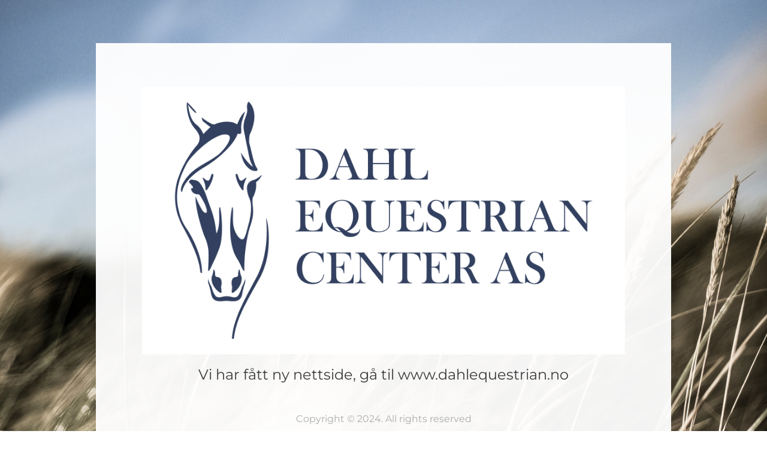

--- FILE ---
content_type: text/html; charset=UTF-8
request_url: https://www.sylviadahl.no/event/juleshow/
body_size: 930
content:
<!doctype html>
<html lang="nb-NO">

<head>

	<meta charset="UTF-8" />
	<meta name="viewport" content="width=device-width, initial-scale=1" />
	<meta name="description" content="" />
	<title>  </title>
	
	<!-- Include CSS -->
	<link href="https://www.sylviadahl.no/wp-content/plugins/onecom-under-construction/assets/css/bootstrap.min.css" rel="stylesheet">
	<link href="https://www.sylviadahl.no/wp-content/plugins/onecom-under-construction/themes/theme-1/style.css?ver=3.0.8" rel="stylesheet">

	<!-- Include JS -->
	<script src="https://www.sylviadahl.no/wp-content/plugins/onecom-under-construction/assets/js/jquery.min.js"></script>
	<script src="https://www.sylviadahl.no/wp-content/plugins/onecom-under-construction/assets/js/script.js?ver=3.0.8"></script>

	<!-- WordPress meta tag generator -->
	<meta name="generator" content="WordPress 6.7.4">
<meta name="generator" content="WooCommerce 9.5.3">
	<!-- Design Customization -->
	<style>
				body {
			background:  url('https://www.sylviadahl.no/wp-content/plugins/onecom-under-construction/assets/images/design-1-bg.jpeg') no-repeat top center fixed;
			-webkit-background-size: cover;
			-moz-background-size: cover;
			-o-background-size: cover;
			background-size: cover;
		}

			
		/** Firefox - Mobile only CSS fix for placeholder padding */
		@-moz-document url-prefix() {
			.ocuc-page .oc-captcha-wrap .oc-captcha-val {
				margin: 1px;
				border: 1px solid #ccc;
				height: 24px;
			}

			.ocuc-page .newsletter .form-control.oc-newsletter-input {
				padding: 0.8rem 1.2rem;
			}
		}

			</style>

	<!-- Include ajax, timer js, and analytics js -->
	<script>
		var oc_ajax = {
			ajaxurl: 'https://www.sylviadahl.no/wp-admin/admin-ajax.php'
		}
	</script>
	</head>

<body>
	<div class="wrapper ocuc-page">
		<div class="container">
			<main class="ocuc-content-box">
				<div class="row">
					<div class="col-md-12">

						<!-- Display logo or site title -->
						<div class="ocuc-site-title-logo">
							<img src="https://www.sylviadahl.no/wp-content/uploads/2021/12/DAHL_EQ-BLAA.jpg" alt="Dahl Equestrian Center" class="img-fluid" />						</div>

						<!-- Display the headline -->
													<h2 class="ocuc-headline">
								Vi har fått ny nettside, gå til www.dahlequestrian.no							</h2>
						
						
						
						<div class="ocuc-description">
													</div>

													<div class="ocuc-copyright">
								Copyright © 2024. All rights reserved							</div>
											</div>
				</div>
			</main>

			
		</div>
	</div>
	</body>
</html>